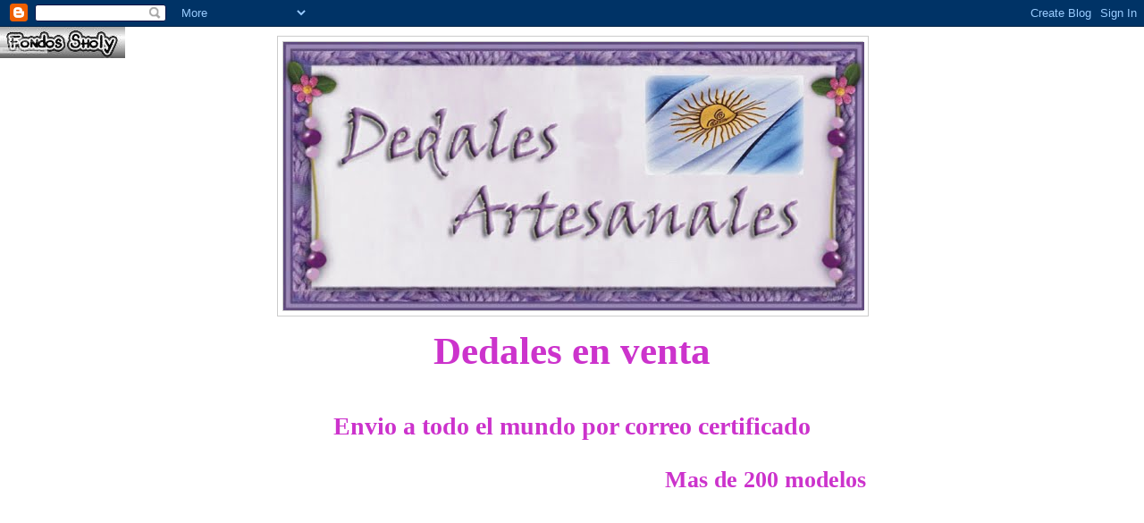

--- FILE ---
content_type: text/html; charset=UTF-8
request_url: https://dedalesartesanales.blogspot.com/2011/04/belerinas.html?showComment=1303867915140
body_size: 17328
content:
<!DOCTYPE html>
<html dir='ltr' xmlns='http://www.w3.org/1999/xhtml' xmlns:b='http://www.google.com/2005/gml/b' xmlns:data='http://www.google.com/2005/gml/data' xmlns:expr='http://www.google.com/2005/gml/expr'>
<head>
<link href='https://www.blogger.com/static/v1/widgets/2944754296-widget_css_bundle.css' rel='stylesheet' type='text/css'/>
<meta content='text/html; charset=UTF-8' http-equiv='Content-Type'/>
<meta content='blogger' name='generator'/>
<link href='https://dedalesartesanales.blogspot.com/favicon.ico' rel='icon' type='image/x-icon'/>
<link href='http://dedalesartesanales.blogspot.com/2011/04/belerinas.html' rel='canonical'/>
<link rel="alternate" type="application/atom+xml" title="Dedales artesanales - Atom" href="https://dedalesartesanales.blogspot.com/feeds/posts/default" />
<link rel="alternate" type="application/rss+xml" title="Dedales artesanales - RSS" href="https://dedalesartesanales.blogspot.com/feeds/posts/default?alt=rss" />
<link rel="service.post" type="application/atom+xml" title="Dedales artesanales - Atom" href="https://www.blogger.com/feeds/3079296150499785066/posts/default" />

<link rel="alternate" type="application/atom+xml" title="Dedales artesanales - Atom" href="https://dedalesartesanales.blogspot.com/feeds/8193052579086705488/comments/default" />
<!--Can't find substitution for tag [blog.ieCssRetrofitLinks]-->
<link href='http://lh4.ggpht.com/_deNvq7CVCEY/TbcioGqYi9I/AAAAAAAAJ5s/_46HAjgxU5s/153%20-%20Peque%C3%B1a%20Bellerina%201_thumb.jpg?imgmax=800' rel='image_src'/>
<meta content='http://dedalesartesanales.blogspot.com/2011/04/belerinas.html' property='og:url'/>
<meta content='Belerinas' property='og:title'/>
<meta content='  Ya las tengo a la venta, juntas o separadas.   mariatmondini@gmail.com' property='og:description'/>
<meta content='//lh4.ggpht.com/_deNvq7CVCEY/TbcioGqYi9I/AAAAAAAAJ5s/_46HAjgxU5s/w1200-h630-p-k-no-nu/153%20-%20Peque%C3%B1a%20Bellerina%201_thumb.jpg?imgmax=800' property='og:image'/>
<title>Dedales artesanales: Belerinas</title>
<style id='page-skin-1' type='text/css'><!--
/*
-----------------------------------------------
Blogger Template Style
Name:     Minima
Date:     26 Feb 2004
Updated by: Blogger Team
----------------------------------------------- */
/* Variable definitions
====================
<Variable name="bgcolor" description="Page Background Color"
type="color" default="#fff">
<Variable name="textcolor" description="Text Color"
type="color" default="#333">
<Variable name="linkcolor" description="Link Color"
type="color" default="#58a">
<Variable name="pagetitlecolor" description="Blog Title Color"
type="color" default="#666">
<Variable name="descriptioncolor" description="Blog Description Color"
type="color" default="#999">
<Variable name="titlecolor" description="Post Title Color"
type="color" default="#c60">
<Variable name="bordercolor" description="Border Color"
type="color" default="#ccc">
<Variable name="sidebarcolor" description="Sidebar Title Color"
type="color" default="#999">
<Variable name="sidebartextcolor" description="Sidebar Text Color"
type="color" default="#666">
<Variable name="visitedlinkcolor" description="Visited Link Color"
type="color" default="#999">
<Variable name="bodyfont" description="Text Font"
type="font" default="normal normal 100% Georgia, Serif">
<Variable name="headerfont" description="Sidebar Title Font"
type="font"
default="normal normal 78% 'Trebuchet MS',Trebuchet,Arial,Verdana,Sans-serif">
<Variable name="pagetitlefont" description="Blog Title Font"
type="font"
default="normal normal 200% Georgia, Serif">
<Variable name="descriptionfont" description="Blog Description Font"
type="font"
default="normal normal 78% 'Trebuchet MS', Trebuchet, Arial, Verdana, Sans-serif">
<Variable name="postfooterfont" description="Post Footer Font"
type="font"
default="normal normal 78% 'Trebuchet MS', Trebuchet, Arial, Verdana, Sans-serif">
<Variable name="startSide" description="Side where text starts in blog language"
type="automatic" default="left">
<Variable name="endSide" description="Side where text ends in blog language"
type="automatic" default="right">
*/
/* Use this with templates/template-twocol.html */
body {
background:#ffffff;
margin:0;
color:#000000;
font:x-small Georgia Serif;
font-size/* */:/**/small;
font-size: /**/small;
text-align: center;
}
a:link {
color:#72179D;
text-decoration:none;
}
a:visited {
color:#72179d;
text-decoration:none;
}
a:hover {
color:#341473;
text-decoration:underline;
}
a img {
border-width:0;
}
/* Header
-----------------------------------------------
*/
#header-wrapper {
width:660px;
margin:0 auto 10px;
border:1px solid #cccccc;
}
#header-inner {
background-position: center;
margin-left: auto;
margin-right: auto;
}
#header {
margin: 5px;
border: 1px solid #cccccc;
text-align: center;
color:#666666;
}
#header h1 {
margin:5px 5px 0;
padding:15px 20px .25em;
line-height:1.2em;
text-transform:uppercase;
letter-spacing:.2em;
font: normal normal 200% Georgia, Serif;
}
#header a {
color:#666666;
text-decoration:none;
}
#header a:hover {
color:#666666;
}
#header .description {
margin:0 5px 5px;
padding:0 20px 15px;
max-width:700px;
text-transform:uppercase;
letter-spacing:.2em;
line-height: 1.4em;
font: normal normal 78% 'Trebuchet MS', Trebuchet, Arial, Verdana, Sans-serif;
color: #999999;
}
#header img {
margin-left: auto;
margin-right: auto;
}
/* Outer-Wrapper
----------------------------------------------- */
#outer-wrapper {
width: 660px;
margin:0 auto;
padding:10px;
text-align:left;
font: normal bold 109% Verdana, sans-serif;
}
#main-wrapper {
width: 410px;
float: left;
word-wrap: break-word; /* fix for long text breaking sidebar float in IE */
overflow: hidden;     /* fix for long non-text content breaking IE sidebar float */
}
#sidebar-wrapper {
width: 220px;
float: right;
word-wrap: break-word; /* fix for long text breaking sidebar float in IE */
overflow: hidden;      /* fix for long non-text content breaking IE sidebar float */
}
/* Headings
----------------------------------------------- */
h2 {
margin:1.5em 0 .75em;
font:normal bold 105% 'Trebuchet MS',Trebuchet,Arial,Verdana,Sans-serif;
line-height: 1.4em;
text-transform:uppercase;
letter-spacing:.2em;
color:#C94093;
}
/* Posts
-----------------------------------------------
*/
h2.date-header {
margin:1.5em 0 .5em;
text-align: center;
}
.post {
border:3px solid #000;
padding-left: 15px;
padding-right: 15px;
margin:.5em 0 1.5em;
-moz-border-radius: 15px;
-webkit-border-radius: 15px;
padding-bottom:1.5em;
}
.post h3 {
margin:.25em 0 0;
padding:0 0 4px;
font-size:140%;
font-weight:normal;
line-height:1.4em;
color:#341473;
text-align:center;
border: dotted #000000; 4px
}
.post h3 a, .post h3 a:visited, .post h3 strong {
display:block;
text-decoration:none;
color:#341473;
font-weight:normal;
}
.post h3 strong, .post h3 a:hover {
color:#000000;
}
.post-body {
margin:0 0 .75em;
line-height:1.6em;
}
.post-body blockquote {
line-height:1.3em;
}
.post-footer {
margin: .75em 0;
color:#C94093;
text-transform:uppercase;
letter-spacing:.1em;
font: normal normal 78% 'Trebuchet MS', Trebuchet, Arial, Verdana, Sans-serif;
line-height: 1.4em;
}
.comment-link {
margin-left:.6em;
}
.post img, table.tr-caption-container {
padding:4px;
border:1px solid #cccccc;
}
.tr-caption-container img {
border: none;
padding: 0;
}
.post blockquote {
margin:1em 20px;
}
.post blockquote p {
margin:.75em 0;
}
/* Comments
----------------------------------------------- */
#comments h4 {
margin:1em 0;
font-weight: bold;
line-height: 1.4em;
text-transform:uppercase;
letter-spacing:.2em;
color: #C94093;
}
#comments-block {
margin:1em 0 1.5em;
line-height:1.6em;
}
#comments-block .comment-author {
margin:.5em 0;
}
#comments-block .comment-body {
margin:.25em 0 0;
}
#comments-block .comment-footer {
margin:-.25em 0 2em;
line-height: 1.4em;
text-transform:uppercase;
letter-spacing:.1em;
}
#comments-block .comment-body p {
margin:0 0 .75em;
}
.deleted-comment {
font-style:italic;
color:gray;
}
#blog-pager-newer-link {
float: left;
}
#blog-pager-older-link {
float: right;
}
#blog-pager {
text-align: center;
}
.feed-links {
clear: both;
line-height: 2.5em;
}
/* Sidebar Content
----------------------------------------------- */
.sidebar {
color: #15041e;
line-height: 1.5em;
}
.sidebar ul {
list-style:none;
margin:0 0 0;
padding:0 0 0;
}
.sidebar li {
margin:0;
padding-top:0;
padding-right:0;
padding-bottom:.25em;
padding-left:15px;
text-indent:-15px;
line-height:1.5em;
}
.sidebar .widget, .main .widget {
border-bottom:1px dotted #cccccc;
margin:0 0 1.5em;
padding:0 0 1.5em;
}
.main .Blog {
border-bottom-width: 0;
}
/* Profile
----------------------------------------------- */
.profile-img {
float: left;
margin-top: 0;
margin-right: 5px;
margin-bottom: 5px;
margin-left: 0;
padding: 4px;
border: 1px solid #cccccc;
}
.profile-data {
margin:0;
text-transform:uppercase;
letter-spacing:.1em;
font: normal normal 78% 'Trebuchet MS', Trebuchet, Arial, Verdana, Sans-serif;
color: #C94093;
font-weight: bold;
line-height: 1.6em;
}
.profile-datablock {
margin:.5em 0 .5em;
}
.profile-textblock {
margin: 0.5em 0;
line-height: 1.6em;
}
.profile-link {
font: normal normal 78% 'Trebuchet MS', Trebuchet, Arial, Verdana, Sans-serif;
text-transform: uppercase;
letter-spacing: .1em;
}
/* Footer
----------------------------------------------- */
#footer {
width:660px;
clear:both;
margin:0 auto;
padding-top:15px;
line-height: 1.6em;
text-transform:uppercase;
letter-spacing:.1em;
text-align: center;
}

--></style>
<script type='text/javascript'>
// <![CDATA[
var colour="#FF6FCF";
var sparkles=100;
 
/****************************
*  Tinkerbell Magic Sparkle *
* (c) 2005 mf2fm web-design *
*  http://www.mf2fm.com/rv  *
* DON'T EDIT BELOW THIS BOX *
****************************/
var x=ox=400;
var y=oy=300;
var swide=800;
var shigh=600;
var sleft=sdown=0;
var tiny=new Array();
var star=new Array();
var starv=new Array();
var starx=new Array();
var stary=new Array();
var tinyx=new Array();
var tinyy=new Array();
var tinyv=new Array();
 
window.onload=function() { if (document.getElementById) {
  var i, rats, rlef, rdow;
  for (var i=0; i<sparkles; i++) {
    var rats=createDiv(3, 3);
    rats.style.visibility="hidden";
    document.body.appendChild(tiny[i]=rats);
    starv[i]=0;
    tinyv[i]=0;
    var rats=createDiv(5, 5);
    rats.style.backgroundColor="transparent";
    rats.style.visibility="hidden";
    var rlef=createDiv(1, 5);
    var rdow=createDiv(5, 1);
    rats.appendChild(rlef);
    rats.appendChild(rdow);
    rlef.style.top="2px";
    rlef.style.left="0px";
    rdow.style.top="0px";
    rdow.style.left="2px";
    document.body.appendChild(star[i]=rats);
  }
  set_width();
  sparkle();
}}
 
function sparkle() {
  var c;
  if (x!=ox || y!=oy) {
    ox=x;
    oy=y;
    for (c=0; c<sparkles; c++) if (!starv[c]) {
      star[c].style.left=(starx[c]=x)+"px";
      star[c].style.top=(stary[c]=y)+"px";
      star[c].style.clip="rect(0px, 5px, 5px, 0px)";
      star[c].style.visibility="visible";
      starv[c]=50;
      break;
    }
  }
  for (c=0; c<sparkles; c++) {
    if (starv[c]) update_star(c);
    if (tinyv[c]) update_tiny(c);
  }
  setTimeout("sparkle()", 40);
}
 
function update_star(i) {
  if (--starv[i]==25) star[i].style.clip="rect(1px, 4px, 4px, 1px)";
  if (starv[i]) {
    stary[i]+=1+Math.random()*3;
    if (stary[i]<shigh+sdown) {
      star[i].style.top=stary[i]+"px";
      starx[i]+=(i%5-2)/5;
      star[i].style.left=starx[i]+"px";
    }
    else {
      star[i].style.visibility="hidden";
      starv[i]=0;
      return;
    }
  }
  else {
    tinyv[i]=50;
    tiny[i].style.top=(tinyy[i]=stary[i])+"px";
    tiny[i].style.left=(tinyx[i]=starx[i])+"px";
    tiny[i].style.width="2px";
    tiny[i].style.height="2px";
    star[i].style.visibility="hidden";
    tiny[i].style.visibility="visible"
  }
}
 
function update_tiny(i) {
  if (--tinyv[i]==25) {
    tiny[i].style.width="1px";
    tiny[i].style.height="1px";
  }
  if (tinyv[i]) {
    tinyy[i]+=1+Math.random()*3;
    if (tinyy[i]<shigh+sdown) {
      tiny[i].style.top=tinyy[i]+"px";
      tinyx[i]+=(i%5-2)/5;
      tiny[i].style.left=tinyx[i]+"px";
    }
    else {
      tiny[i].style.visibility="hidden";
      tinyv[i]=0;
      return;
    }
  }
  else tiny[i].style.visibility="hidden";
}
 
document.onmousemove=mouse;
function mouse(e) {
  set_scroll();
  y=(e)?e.pageY:event.y+sdown;
  x=(e)?e.pageX:event.x+sleft;
}
 
function set_scroll() {
  if (typeof(self.pageYOffset)=="number") {
    sdown=self.pageYOffset;
    sleft=self.pageXOffset;
  }
  else if (document.body.scrollTop || document.body.scrollLeft) {
    sdown=document.body.scrollTop;
    sleft=document.body.scrollLeft;
  }
  else if (document.documentElement && (document.documentElement.scrollTop || document.documentElement.scrollLeft)) {
    sleft=document.documentElement.scrollLeft;
 sdown=document.documentElement.scrollTop;
  }
  else {
    sdown=0;
    sleft=0;
  }
}
 
window.onresize=set_width;
function set_width() {
  if (typeof(self.innerWidth)=="number") {
    swide=self.innerWidth;
    shigh=self.innerHeight;
  }
  else if (document.documentElement && document.documentElement.clientWidth) {
    swide=document.documentElement.clientWidth;
    shigh=document.documentElement.clientHeight;
  }
  else if (document.body.clientWidth) {
    swide=document.body.clientWidth;
    shigh=document.body.clientHeight;
  }
}
 
function createDiv(height, width) {
  var div=document.createElement("div");
  div.style.position="absolute";
  div.style.height=height+"px";
  div.style.width=width+"px";
  div.style.overflow="hidden";
  div.style.backgroundColor=colour;
  return (div);
}
// ]]>
</script>
<link href='https://www.blogger.com/dyn-css/authorization.css?targetBlogID=3079296150499785066&amp;zx=97a0ffce-d935-478c-8caf-7e2d42de82b4' media='none' onload='if(media!=&#39;all&#39;)media=&#39;all&#39;' rel='stylesheet'/><noscript><link href='https://www.blogger.com/dyn-css/authorization.css?targetBlogID=3079296150499785066&amp;zx=97a0ffce-d935-478c-8caf-7e2d42de82b4' rel='stylesheet'/></noscript>
<meta name='google-adsense-platform-account' content='ca-host-pub-1556223355139109'/>
<meta name='google-adsense-platform-domain' content='blogspot.com'/>

</head>
<body>
<div class='navbar section' id='navbar'><div class='widget Navbar' data-version='1' id='Navbar1'><script type="text/javascript">
    function setAttributeOnload(object, attribute, val) {
      if(window.addEventListener) {
        window.addEventListener('load',
          function(){ object[attribute] = val; }, false);
      } else {
        window.attachEvent('onload', function(){ object[attribute] = val; });
      }
    }
  </script>
<div id="navbar-iframe-container"></div>
<script type="text/javascript" src="https://apis.google.com/js/platform.js"></script>
<script type="text/javascript">
      gapi.load("gapi.iframes:gapi.iframes.style.bubble", function() {
        if (gapi.iframes && gapi.iframes.getContext) {
          gapi.iframes.getContext().openChild({
              url: 'https://www.blogger.com/navbar/3079296150499785066?po\x3d8193052579086705488\x26origin\x3dhttps://dedalesartesanales.blogspot.com',
              where: document.getElementById("navbar-iframe-container"),
              id: "navbar-iframe"
          });
        }
      });
    </script><script type="text/javascript">
(function() {
var script = document.createElement('script');
script.type = 'text/javascript';
script.src = '//pagead2.googlesyndication.com/pagead/js/google_top_exp.js';
var head = document.getElementsByTagName('head')[0];
if (head) {
head.appendChild(script);
}})();
</script>
</div></div>
<div id='outer-wrapper'><div id='wrap2'>
<!-- skip links for text browsers -->
<span id='skiplinks' style='display:none;'>
<a href='#main'>skip to main </a> |
      <a href='#sidebar'>skip to sidebar</a>
</span>
<div id='header-wrapper'>
<div class='header section' id='header'><div class='widget Header' data-version='1' id='Header1'>
<div id='header-inner'>
<a href='https://dedalesartesanales.blogspot.com/' style='display: block'>
<img alt="Dedales artesanales" height="300px; " id="Header1_headerimg" src="//2.bp.blogspot.com/_deNvq7CVCEY/S2RE3kuBxRI/AAAAAAAAFBQ/u4l2257Xe_A/S1600-R/con+bandera.jpg" style="display: block" width="650px; ">
</a>
</div>
</div></div>
</div>
<div id='content-wrapper'>
<div id='crosscol-wrapper' style='text-align:center'>
<div class='crosscol section' id='crosscol'><div class='widget Text' data-version='1' id='Text1'>
<div class='widget-content'>
<center><p style="color: rgb(204, 51, 204); text-align: center;"><span style=";font-family:Script MT Bold;font-size:300%;"  >Dedales en venta</span></p></center><br/><center><p style="color: rgb(204, 51, 204); text-align: center;"><span style=";font-family:Script MT Bold;font-size:200%;"  >Envio a todo el mundo por correo certificado</span></p></center>
</div>
<div class='clear'></div>
</div><div class='widget HTML' data-version='1' id='HTML6'>
<div class='widget-content'>
<marquee style=><p style="color: rgb(204, 51, 204); text-align: center;"><span style=";font-family:Script MT Bold;font-size:180%;">
 Mas de 200 modelos para elegir!!! Consultas: mariatmondini@gmail.com</span></p></marquee>

<object width="400" height="300"> <param name="flashvars" value="offsite=true&amp;lang=es-us&amp;page_show_url=%2Fphotos%2F75916976%40N08%2Fshow%2F&amp;page_show_back_url=%2Fphotos%2F75916976%40N08%2F&amp;user_id=75916976@N08&amp;jump_to=" /> <param name="movie" value="//www.flickr.com/apps/slideshow/show.swf?v=109615"> <param name="allowFullScreen" value="true" /><embed type="application/x-shockwave-flash" src="//www.flickr.com/apps/slideshow/show.swf?v=109615" allowfullscreen="true" flashvars="offsite=true&amp;lang=es-us&amp;page_show_url=%2Fphotos%2F75916976%40N08%2Fshow%2F&amp;page_show_back_url=%2Fphotos%2F75916976%40N08%2F&amp;user_id=75916976@N08&amp;jump_to=" width="400" height="300"></embed></object>
</div>
<div class='clear'></div>
</div></div>
</div>
<div id='main-wrapper'>
<div class='main section' id='main'><div class='widget Blog' data-version='1' id='Blog1'>
<div class='blog-posts hfeed'>
<!--Can't find substitution for tag [defaultAdStart]-->
<h2 class='date-header'>martes, 26 de abril de 2011</h2>
<div class='post hentry uncustomized-post-template'>
<a name='8193052579086705488'></a>
<h3 class='post-title entry-title'>
<a href='https://dedalesartesanales.blogspot.com/2011/04/belerinas.html'>Belerinas</a>
</h3>
<div class='post-header-line-1'></div>
<div class='post-body entry-content'>
<p><a href="//lh6.ggpht.com/_deNvq7CVCEY/TbcincjVcTI/AAAAAAAAJ5o/IWvT_fS8CsQ/s1600-h/153%20-%20Peque%C3%B1a%20Bellerina%201%5B3%5D.jpg"><img alt="&lt;KENOX S860  / Samsung S860&gt;" border="0" height="244" src="//lh4.ggpht.com/_deNvq7CVCEY/TbcioGqYi9I/AAAAAAAAJ5s/_46HAjgxU5s/153%20-%20Peque%C3%B1a%20Bellerina%201_thumb.jpg?imgmax=800" style="background-image: none; border: 0px none; margin: 0px; padding-left: 0px; padding-right: 0px; display: inline; padding-top: 0px;" title="&lt;KENOX S860  / Samsung S860&gt;" width="103"></a><a href="//lh4.ggpht.com/_deNvq7CVCEY/Tbcioy0hKZI/AAAAAAAAJ5w/XHbwujfutOc/s1600-h/154%20-%20Peque%C3%B1a%20Bellerina%202%5B3%5D.jpg"><img alt="&lt;KENOX S860  / Samsung S860&gt;" border="0" height="244" src="//lh3.ggpht.com/_deNvq7CVCEY/TbciplyVK7I/AAAAAAAAJ50/n3cOKtgnUEg/154%20-%20Peque%C3%B1a%20Bellerina%202_thumb.jpg?imgmax=800" style="background-image: none; border: 0px none; margin: 0px; padding-left: 0px; padding-right: 0px; display: inline; padding-top: 0px;" title="&lt;KENOX S860  / Samsung S860&gt;" width="84"></a><a href="//lh5.ggpht.com/_deNvq7CVCEY/TbciqGmNGDI/AAAAAAAAJ54/j1jSw6ge_84/s1600-h/155%20-%20Peque%C3%B1a%20Bellerina%203%5B3%5D.jpg"><img alt="&lt;KENOX S860  / Samsung S860&gt;" border="0" height="244" src="//lh3.ggpht.com/_deNvq7CVCEY/Tbciq3ZkKuI/AAAAAAAAJ58/2noONPWxITw/155%20-%20Peque%C3%B1a%20Bellerina%203_thumb.jpg?imgmax=800" style="background-image: none; border: 0px none; margin: 0px; padding-left: 0px; padding-right: 0px; display: inline; padding-top: 0px;" title="&lt;KENOX S860  / Samsung S860&gt;" width="87"></a><a href="//lh6.ggpht.com/_deNvq7CVCEY/TbcirTvFWMI/AAAAAAAAJ6A/IkqX8PBdp-I/s1600-h/156%20-%20Peque%C3%B1a%20Bellerina%204%5B3%5D.jpg"><img alt="&lt;KENOX S860  / Samsung S860&gt;" border="0" height="244" src="//lh5.ggpht.com/_deNvq7CVCEY/TbcisKu9fRI/AAAAAAAAJ6E/Or4QyQnHi2M/156%20-%20Peque%C3%B1a%20Bellerina%204_thumb.jpg?imgmax=800" style="background-image: none; border: 0px none; padding-left: 0px; padding-right: 0px; display: inline; padding-top: 0px;" title="&lt;KENOX S860  / Samsung S860&gt;" width="93"></a></p>  <p align="center">Ya las tengo a la venta, juntas o separadas.</p>  <p align="center"><a href="mailto:mariatmondini@gmail.com">mariatmondini@gmail.com</a></p>
<div style='clear: both;'></div>
</div>
<div class='post-footer'>
<div class='post-footer-line post-footer-line-1'>
<span class='post-author vcard'>
<a href='http://www.mylivesignature.com/' target='_blank'><img src="https://lh3.googleusercontent.com/blogger_img_proxy/AEn0k_uL8dGXWx__2L57d-ytK5Kv3B8ZuuDJnWxaRNVrgEAL5Cha7ODpBrPluJ9VuVb7DU5012O5DwQscd0dS4F-ey-YMxq4iD1qKzOZrQsyD-oIc6OWG7Vt1NwzUuGIzIHrxeiJzmsHZGP5kX3ehnhMRvvSqMtD6imKOA=s0-d" style="border: 0pt none  ! important; background: transparent none repeat scroll 0% 0%; -moz-background-clip: -moz-initial; -moz-background-origin: -moz-initial; -moz-background-inline-policy: -moz-initial;"></a>
<span class='fn'></span>
</span>
<span class='post-timestamp'>
en
<a class='timestamp-link' href='https://dedalesartesanales.blogspot.com/2011/04/belerinas.html' rel='bookmark' title='permanent link'><abbr class='published' title='2011-04-26T16:53:00-03:00'>16:53</abbr></a>
</span>
<span class='reaction-buttons'>
</span>
<span class='star-ratings'>
</span>
<span class='post-comment-link'>
</span>
<span class='post-backlinks post-comment-link'>
</span>
<span class='post-icons'>
<span class='item-action'>
<a href='https://www.blogger.com/email-post/3079296150499785066/8193052579086705488' title='Enviar entrada por correo electrónico'>
<img alt="" class="icon-action" height="13" src="//www.blogger.com/img/icon18_email.gif" width="18">
</a>
</span>
<span class='item-control blog-admin pid-539087406'>
<a href='https://www.blogger.com/post-edit.g?blogID=3079296150499785066&postID=8193052579086705488&from=pencil' title='Editar entrada'>
<img alt='' class='icon-action' height='18' src='https://resources.blogblog.com/img/icon18_edit_allbkg.gif' width='18'/>
</a>
</span>
</span>
</div>
<div class='post-footer-line post-footer-line-2'>
<span class='post-labels'>
Etiquetas:
<a href='https://dedalesartesanales.blogspot.com/search/label/Cer%C3%A1mica' rel='tag'>Cerámica</a>
</span>
</div>
<div class='post-footer-line post-footer-line-3'>
<div class='post-share-buttons'>
<a class='goog-inline-block share-button sb-email' href='https://www.blogger.com/share-post.g?blogID=3079296150499785066&postID=8193052579086705488&target=email' target='_blank' title='Enviar por correo electrónico'><span class='share-button-link-text'>Enviar por correo electrónico</span></a><a class='goog-inline-block share-button sb-blog' href='https://www.blogger.com/share-post.g?blogID=3079296150499785066&postID=8193052579086705488&target=blog' onclick='window.open(this.href, "_blank", "height=270,width=475"); return false;' target='_blank' title='Escribe un blog'><span class='share-button-link-text'>Escribe un blog</span></a><a class='goog-inline-block share-button sb-twitter' href='https://www.blogger.com/share-post.g?blogID=3079296150499785066&postID=8193052579086705488&target=twitter' target='_blank' title='Compartir en X'><span class='share-button-link-text'>Compartir en X</span></a><a class='goog-inline-block share-button sb-facebook' href='https://www.blogger.com/share-post.g?blogID=3079296150499785066&postID=8193052579086705488&target=facebook' onclick='window.open(this.href, "_blank", "height=430,width=640"); return false;' target='_blank' title='Compartir con Facebook'><span class='share-button-link-text'>Compartir con Facebook</span></a><a class='goog-inline-block share-button sb-pinterest' href='https://www.blogger.com/share-post.g?blogID=3079296150499785066&postID=8193052579086705488&target=pinterest' target='_blank' title='Compartir en Pinterest'><span class='share-button-link-text'>Compartir en Pinterest</span></a>
</div>
<span class='post-location'>
</span>
</div>
</div>
</div>
<center><img src="https://lh3.googleusercontent.com/blogger_img_proxy/AEn0k_uvqdKpUWAdgUFk6mA_XLHdFPL3bf5PN8rnKs5cwK_OVwYbmKdJD0tpuZS1Z7Tab1UcZnPPUBgd5lNTqYgOLjUxBZhucNfxnFhL4WAHGWpj81jSStIECw0nvx4603rsVZgouBEXMRZ-ER0=s0-d"></center>
<div class='comments' id='comments'>
<a name='comments'></a>
<h4>4 comentarios:</h4>
<div id='Blog1_comments-block-wrapper'>
<dl class='avatar-comment-indent' id='comments-block'>
<dt class='comment-author ' id='c4337090456399486994'>
<a name='c4337090456399486994'></a>
<div class="avatar-image-container vcard"><span dir="ltr"><a href="https://www.blogger.com/profile/12205080940690506304" target="" rel="nofollow" onclick="" class="avatar-hovercard" id="av-4337090456399486994-12205080940690506304"><img src="https://resources.blogblog.com/img/blank.gif" width="35" height="35" class="delayLoad" style="display: none;" longdesc="//blogger.googleusercontent.com/img/b/R29vZ2xl/AVvXsEghJihA1ows99ULwVqV5tVH3ZCUA9UgqXbG9_YrzPgdaHh7DNOL7qL42R-pTjiSl4A-3UsiDfU_jgRNFtksdytpijWwUv59Otic1xUnWz0-ial1POXirbX4mU6p3jXD4A/s45-c/2014-11-28+11.06.27.jpg" alt="" title="Beatriz">

<noscript><img src="//blogger.googleusercontent.com/img/b/R29vZ2xl/AVvXsEghJihA1ows99ULwVqV5tVH3ZCUA9UgqXbG9_YrzPgdaHh7DNOL7qL42R-pTjiSl4A-3UsiDfU_jgRNFtksdytpijWwUv59Otic1xUnWz0-ial1POXirbX4mU6p3jXD4A/s45-c/2014-11-28+11.06.27.jpg" width="35" height="35" class="photo" alt=""></noscript></a></span></div>
<a href='https://www.blogger.com/profile/12205080940690506304' rel='nofollow'>Beatriz</a>
dijo...
</dt>
<dd class='comment-body' id='Blog1_cmt-4337090456399486994'>
<p>
Muy bonitas!!!!
</p>
</dd>
<dd class='comment-footer'>
<span class='comment-timestamp'>
<a href='https://dedalesartesanales.blogspot.com/2011/04/belerinas.html?showComment=1303848178230#c4337090456399486994' title='comment permalink'>
26 de abril de 2011 a las 17:02
</a>
<span class='item-control blog-admin pid-1108343689'>
<a class='comment-delete' href='https://www.blogger.com/comment/delete/3079296150499785066/4337090456399486994' title='Eliminar comentario'>
<img src='https://resources.blogblog.com/img/icon_delete13.gif'/>
</a>
</span>
</span>
</dd>
<dt class='comment-author ' id='c8588409602150985896'>
<a name='c8588409602150985896'></a>
<div class="avatar-image-container vcard"><span dir="ltr"><a href="https://www.blogger.com/profile/15445865788267053773" target="" rel="nofollow" onclick="" class="avatar-hovercard" id="av-8588409602150985896-15445865788267053773"><img src="https://resources.blogblog.com/img/blank.gif" width="35" height="35" class="delayLoad" style="display: none;" longdesc="//blogger.googleusercontent.com/img/b/R29vZ2xl/AVvXsEhC-7dqZvm2oVldiulWYU9zgG8jRb793jZ5jWTkEg4vXk9YfxOcT6wfd60WpuoIotLNyx0OgncRPY72rutTwJU4wDEueNB8GOZIE6osmCS3fewecFm-dAAikTdr5eorxbo/s45-c/*" alt="" title="&#1040;&#1083;&#1077;&#1085;&#1072;">

<noscript><img src="//blogger.googleusercontent.com/img/b/R29vZ2xl/AVvXsEhC-7dqZvm2oVldiulWYU9zgG8jRb793jZ5jWTkEg4vXk9YfxOcT6wfd60WpuoIotLNyx0OgncRPY72rutTwJU4wDEueNB8GOZIE6osmCS3fewecFm-dAAikTdr5eorxbo/s45-c/*" width="35" height="35" class="photo" alt=""></noscript></a></span></div>
<a href='https://www.blogger.com/profile/15445865788267053773' rel='nofollow'>Алена</a>
dijo...
</dt>
<dd class='comment-body' id='Blog1_cmt-8588409602150985896'>
<p>
hermosa bailarina:))
</p>
</dd>
<dd class='comment-footer'>
<span class='comment-timestamp'>
<a href='https://dedalesartesanales.blogspot.com/2011/04/belerinas.html?showComment=1303867915140#c8588409602150985896' title='comment permalink'>
26 de abril de 2011 a las 22:31
</a>
<span class='item-control blog-admin pid-733409015'>
<a class='comment-delete' href='https://www.blogger.com/comment/delete/3079296150499785066/8588409602150985896' title='Eliminar comentario'>
<img src='https://resources.blogblog.com/img/icon_delete13.gif'/>
</a>
</span>
</span>
</dd>
<dt class='comment-author ' id='c3900319428563381734'>
<a name='c3900319428563381734'></a>
<div class="avatar-image-container avatar-stock"><span dir="ltr"><img src="//resources.blogblog.com/img/blank.gif" width="35" height="35" alt="" title="An&oacute;nimo">

</span></div>
Anónimo
dijo...
</dt>
<dd class='comment-body' id='Blog1_cmt-3900319428563381734'>
<p>
Cada dia mejor y mejor! Muy artistica y unica. Suerte con tus ventas, te lo mereces! Love You!Pelusa
</p>
</dd>
<dd class='comment-footer'>
<span class='comment-timestamp'>
<a href='https://dedalesartesanales.blogspot.com/2011/04/belerinas.html?showComment=1303917375245#c3900319428563381734' title='comment permalink'>
27 de abril de 2011 a las 12:16
</a>
<span class='item-control blog-admin pid-1389895707'>
<a class='comment-delete' href='https://www.blogger.com/comment/delete/3079296150499785066/3900319428563381734' title='Eliminar comentario'>
<img src='https://resources.blogblog.com/img/icon_delete13.gif'/>
</a>
</span>
</span>
</dd>
<dt class='comment-author ' id='c4958950752018307595'>
<a name='c4958950752018307595'></a>
<div class="avatar-image-container avatar-stock"><span dir="ltr"><img src="//resources.blogblog.com/img/blank.gif" width="35" height="35" alt="" title="An&oacute;nimo">

</span></div>
Anónimo
dijo...
</dt>
<dd class='comment-body' id='Blog1_cmt-4958950752018307595'>
<p>
Madre mia no me puedo creeer que de unas manos salgan cosas tan bonitas, Enhorabuena
</p>
</dd>
<dd class='comment-footer'>
<span class='comment-timestamp'>
<a href='https://dedalesartesanales.blogspot.com/2011/04/belerinas.html?showComment=1304966625566#c4958950752018307595' title='comment permalink'>
9 de mayo de 2011 a las 15:43
</a>
<span class='item-control blog-admin pid-1389895707'>
<a class='comment-delete' href='https://www.blogger.com/comment/delete/3079296150499785066/4958950752018307595' title='Eliminar comentario'>
<img src='https://resources.blogblog.com/img/icon_delete13.gif'/>
</a>
</span>
</span>
</dd>
</dl>
</div>
<p class='comment-footer'>
<div class='comment-form'>
<a name='comment-form'></a>
<h4 id='comment-post-message'>Publicar un comentario</h4>
<p>
</p>
<a href='https://www.blogger.com/comment/frame/3079296150499785066?po=8193052579086705488&hl=es&saa=85391&origin=https://dedalesartesanales.blogspot.com' id='comment-editor-src'></a>
<iframe allowtransparency='true' class='blogger-iframe-colorize blogger-comment-from-post' frameborder='0' height='410px' id='comment-editor' name='comment-editor' src='' width='100%'></iframe>
<script src='https://www.blogger.com/static/v1/jsbin/2830521187-comment_from_post_iframe.js' type='text/javascript'></script>
<script type='text/javascript'>
      BLOG_CMT_createIframe('https://www.blogger.com/rpc_relay.html');
    </script>
</div>
</p>
</div>
<!--Can't find substitution for tag [adEnd]-->
</div>
<div class='blog-pager' id='blog-pager'>
<span id='blog-pager-newer-link'>
<a class='blog-pager-newer-link' href='https://dedalesartesanales.blogspot.com/2011/05/continuamos-copiando.html' id='Blog1_blog-pager-newer-link' title='Entrada más reciente'>Entrada más reciente</a>
</span>
<span id='blog-pager-older-link'>
<a class='blog-pager-older-link' href='https://dedalesartesanales.blogspot.com/2011/04/partieron-hacia-rusia.html' id='Blog1_blog-pager-older-link' title='Entrada antigua'>Entrada antigua</a>
</span>
<a class='home-link' href='https://dedalesartesanales.blogspot.com/'>Inicio</a>
</div>
<div class='clear'></div>
<div class='post-feeds'>
<div class='feed-links'>
Suscribirse a:
<a class='feed-link' href='https://dedalesartesanales.blogspot.com/feeds/8193052579086705488/comments/default' target='_blank' type='application/atom+xml'>Enviar comentarios (Atom)</a>
</div>
</div>
</div><div class='widget HTML' data-version='1' id='HTML1'>
<div class='widget-content'>
<style type='text/css'>
body {background: transparent url(https://lh3.googleusercontent.com/blogger_img_proxy/AEn0k_ua8TpkSUQtwBuj7sa20RZlvXYcgfks1fF8KiHLKJ_uKqWLK6in0qek7dGxth_KS9HT3pxBIZeoxMCpCm2NC2aqp2JGTAKVoOC11TRwFGAhYVxLvGVw_MM=s0-d) no-repeat fixed center center;
}
</style>
<div id="tag" style="position:absolute; left:0px; top:30px; z-index:50; width:150px; height:45px;">
<a href =http://fondossholy.blogspot.com target=_blank"/>
<img border="0" src="https://lh3.googleusercontent.com/blogger_img_proxy/AEn0k_tD-fv0lQR7NJGH2Dz1bUE7BXr1xbEYzllOaPuWiGXViOfHyNPBxU4TOVpmWlvd9WftkaHbIB4rqCOdYp5VTd9kx09w6K32DDpSJ9pygkAzMg4HdfJaDLTFG5t_uh_pJr-VFKJQ68Q_0lfQjQ=s0-d">
</a>
</div>
</div>
<div class='clear'></div>
</div></div>
</div>
<div id='sidebar-wrapper'>
<div class='sidebar section' id='sidebar'><div class='widget Profile' data-version='1' id='Profile1'>
<h2>Datos personales</h2>
<div class='widget-content'>
<a href='https://www.blogger.com/profile/05983249967692024609'><img alt='Mi foto' class='profile-img' height='80' src='//blogger.googleusercontent.com/img/b/R29vZ2xl/AVvXsEgng1FRlu7EcQVjtvKrWszcq-CL7-IDOUG0X-9eF-_WCg4n8ZrVvDvZynOAck0HwdQlqR7HGWt6cxPCQ0bge9Smh2NjavssrPILJ2QmLVTow094GiaDkVL8GJO9bRZiHxw/s220/th_21cid5F7F7EA9CA2D08F72D411D2D91B-1.gif' width='80'/></a>
<dl class='profile-datablock'>
<dt class='profile-data'>
<a class='profile-name-link g-profile' href='https://www.blogger.com/profile/05983249967692024609' rel='author' style='background-image: url(//www.blogger.com/img/logo-16.png);'>
Mara
</a>
</dt>
<dd class='profile-textblock'>Amo el punto cruz, la poesia, a Serrat y Mafalda, colecciono dedales y amigas por el mundo gracias a todo esto.</dd>
</dl>
<a class='profile-link' href='https://www.blogger.com/profile/05983249967692024609' rel='author'>Ver todo mi perfil</a>
<div class='clear'></div>
</div>
</div><div class='widget HTML' data-version='1' id='HTML10'>
<div class='widget-content'>
<p style="color: rgb(204, 51, 204); text-align: center;"><span style=";font-family:Script MT Bold;font-size:180%;"  >Si no Hablas Español...</span></p>

<center><script src="//www.gmodules.com/ig/ifr?url=http://www.google.com/ig/modules/translatemypage.xml&amp;up_source_language=es&amp;synd=open&amp;w=160&amp;h=60&amp;title=Google+Translate+My+Page&amp;lang=es&amp;country=ALL&amp;border=%23ffffff%7C0px,1px+solid+%23004488%7C0px,1px+solid+%23005599%7C0px,1px+solid+%230077BB%7C0px,1px+solid+%230088CC&amp;output=js"></script></center>
</div>
<div class='clear'></div>
</div><div class='widget HTML' data-version='1' id='HTML2'>
<div class='widget-content'>
<p style="color: rgb(204, 51, 204); text-align: center;"><span style=";font-family:Script MT Bold;font-size:180%;"  >Catalogo</span></p>

<center><a href="https://www.facebook.com/media/set/?set=a.498913633476965.113877.172204556147876&type=1&l=e3d06ed67e"><img src="https://lh3.googleusercontent.com/blogger_img_proxy/AEn0k_tBz1Pk0HcTMjhUsN4RmDft82HmfA6RHiE0iqhssazaLkzu714vR1tE1jGKNxL9jTCMqZhOOMe7TxJy3HiqXTMViixr2IJ-qgzlSdxQHpiGld0h=s0-d"></a></center>

<p style="color: rgb(204, 51, 204); text-align: center;"><span style=";font-family:Script MT Bold;font-size:100%;"  >Todos mis dedales en un solo lugar</span></p>

<p style="color: rgb(204, 51, 204); text-align: center;"><span style=";font-family:Script MT Bold;font-size:180%;"  >Catalogo 2</span></p>

<center><a href="https://www.facebook.com/media/set/?set=a.187672377934427.44579.172204556147876&type=1&l=18ba37b528"><img src="https://lh3.googleusercontent.com/blogger_img_proxy/AEn0k_tlPJmj-z81ZbZkBdQ8bbRS8aTM_5guXu19iJIuxSpbDPmU3j7mH9j0_ySM_lqlURUXdQ_vn8a5gtOfoMAmSzxLiLsPxI6PzPGYE2nUaCk7bVx7-KEwI59O-wZExmnY=s0-d"></a></center>

<p style="color: rgb(204, 51, 204); text-align: center;"><span style=";font-family:Script MT Bold;font-size:100%;"  >Provincias Argentinas</span></p>
</div>
<div class='clear'></div>
</div><div class='widget Label' data-version='1' id='Label1'>
<h2>Etiquetas</h2>
<div class='widget-content list-label-widget-content'>
<ul>
<li>
<a dir='ltr' href='https://dedalesartesanales.blogspot.com/search/label/Abalorios'>Abalorios</a>
<span dir='ltr'>(1)</span>
</li>
<li>
<a dir='ltr' href='https://dedalesartesanales.blogspot.com/search/label/Alambre'>Alambre</a>
<span dir='ltr'>(2)</span>
</li>
<li>
<a dir='ltr' href='https://dedalesartesanales.blogspot.com/search/label/Arcos'>Arcos</a>
<span dir='ltr'>(2)</span>
</li>
<li>
<a dir='ltr' href='https://dedalesartesanales.blogspot.com/search/label/Banderas'>Banderas</a>
<span dir='ltr'>(3)</span>
</li>
<li>
<a dir='ltr' href='https://dedalesartesanales.blogspot.com/search/label/Cer%C3%A1mica'>Cerámica</a>
<span dir='ltr'>(12)</span>
</li>
<li>
<a dir='ltr' href='https://dedalesartesanales.blogspot.com/search/label/Cer%C3%A1mica%20Horneada'>Cerámica Horneada</a>
<span dir='ltr'>(11)</span>
</li>
<li>
<a dir='ltr' href='https://dedalesartesanales.blogspot.com/search/label/Detalles%20en%20porcelna%20fria'>Detalles en porcelna fria</a>
<span dir='ltr'>(3)</span>
</li>
<li>
<a dir='ltr' href='https://dedalesartesanales.blogspot.com/search/label/Envios'>Envios</a>
<span dir='ltr'>(35)</span>
</li>
<li>
<a dir='ltr' href='https://dedalesartesanales.blogspot.com/search/label/Especiales'>Especiales</a>
<span dir='ltr'>(8)</span>
</li>
<li>
<a dir='ltr' href='https://dedalesartesanales.blogspot.com/search/label/Expo'>Expo</a>
<span dir='ltr'>(2)</span>
</li>
<li>
<a dir='ltr' href='https://dedalesartesanales.blogspot.com/search/label/Flores'>Flores</a>
<span dir='ltr'>(7)</span>
</li>
<li>
<a dir='ltr' href='https://dedalesartesanales.blogspot.com/search/label/Ganchillo%20colorido'>Ganchillo colorido</a>
<span dir='ltr'>(2)</span>
</li>
<li>
<a dir='ltr' href='https://dedalesartesanales.blogspot.com/search/label/Institucionales'>Institucionales</a>
<span dir='ltr'>(1)</span>
</li>
<li>
<a dir='ltr' href='https://dedalesartesanales.blogspot.com/search/label/Madera'>Madera</a>
<span dir='ltr'>(10)</span>
</li>
<li>
<a dir='ltr' href='https://dedalesartesanales.blogspot.com/search/label/Mascaras'>Mascaras</a>
<span dir='ltr'>(1)</span>
</li>
<li>
<a dir='ltr' href='https://dedalesartesanales.blogspot.com/search/label/Personal'>Personal</a>
<span dir='ltr'>(7)</span>
</li>
<li>
<a dir='ltr' href='https://dedalesartesanales.blogspot.com/search/label/Serie%20negra'>Serie negra</a>
<span dir='ltr'>(2)</span>
</li>
<li>
<a dir='ltr' href='https://dedalesartesanales.blogspot.com/search/label/Tijeras'>Tijeras</a>
<span dir='ltr'>(1)</span>
</li>
</ul>
<div class='clear'></div>
</div>
</div><div class='widget HTML' data-version='1' id='HTML5'>
<div class='widget-content'>
<p style="color: rgb(204, 51, 204); text-align: center;"><span style=";font-family:Script MT Bold;font-size:180%;"  >Llevame a tu blog</span></p>

<center><a href="http://dedalesartesanales.blogspot.com/" target="_blank"><img src="https://lh3.googleusercontent.com/blogger_img_proxy/AEn0k_tvjusOBuxYgaD3F_Bjl9iFTQH6ghhkFB47jHJqZnohlmuUsD3AnUbfUcAriWm4vjRm9kMNd6X6LPD8-JZNH_2l9Nfx05aQNwj_Xud7nZnW795C-eNowQJsjQkO2Wqk=s0-d"></a>
<textarea><a href="http://dedalesartesanales.blogspot.com/" target="_blank">
<img src="http://img683.imageshack.us/img683/8734/conbanderachico.jpg" /></a></textarea></center>
</div>
<div class='clear'></div>
</div><div class='widget Followers' data-version='1' id='Followers1'>
<h2 class='title'>Seguidores</h2>
<div class='widget-content'>
<div id='Followers1-wrapper'>
<div style='margin-right:2px;'>
<div><script type="text/javascript" src="https://apis.google.com/js/platform.js"></script>
<div id="followers-iframe-container"></div>
<script type="text/javascript">
    window.followersIframe = null;
    function followersIframeOpen(url) {
      gapi.load("gapi.iframes", function() {
        if (gapi.iframes && gapi.iframes.getContext) {
          window.followersIframe = gapi.iframes.getContext().openChild({
            url: url,
            where: document.getElementById("followers-iframe-container"),
            messageHandlersFilter: gapi.iframes.CROSS_ORIGIN_IFRAMES_FILTER,
            messageHandlers: {
              '_ready': function(obj) {
                window.followersIframe.getIframeEl().height = obj.height;
              },
              'reset': function() {
                window.followersIframe.close();
                followersIframeOpen("https://www.blogger.com/followers/frame/3079296150499785066?colors\x3dCgt0cmFuc3BhcmVudBILdHJhbnNwYXJlbnQaByMxNTA0MWUiByM3MjE3OUQqByNmZmZmZmYyByMzNDE0NzM6ByMxNTA0MWVCByM3MjE3OURKByM5OTk5OTlSByM3MjE3OURaC3RyYW5zcGFyZW50\x26pageSize\x3d21\x26hl\x3des\x26origin\x3dhttps://dedalesartesanales.blogspot.com");
              },
              'open': function(url) {
                window.followersIframe.close();
                followersIframeOpen(url);
              }
            }
          });
        }
      });
    }
    followersIframeOpen("https://www.blogger.com/followers/frame/3079296150499785066?colors\x3dCgt0cmFuc3BhcmVudBILdHJhbnNwYXJlbnQaByMxNTA0MWUiByM3MjE3OUQqByNmZmZmZmYyByMzNDE0NzM6ByMxNTA0MWVCByM3MjE3OURKByM5OTk5OTlSByM3MjE3OURaC3RyYW5zcGFyZW50\x26pageSize\x3d21\x26hl\x3des\x26origin\x3dhttps://dedalesartesanales.blogspot.com");
  </script></div>
</div>
</div>
<div class='clear'></div>
</div>
</div><div class='widget BlogList' data-version='1' id='BlogList1'>
<h2 class='title'>Mi lista de blogs</h2>
<div class='widget-content'>
<div class='blog-list-container' id='BlogList1_container'>
<ul id='BlogList1_blogs'>
<li style='display: block;'>
<div class='blog-icon'>
<img data-lateloadsrc='https://lh3.googleusercontent.com/blogger_img_proxy/AEn0k_tT-n5YfiZyXjNPUjnUgw19-oPKCqTeiXzcVSqNlqd6yftQJxWs7CWwLGMuZRQvuHYKvkgizFwaFbXKkSo0nTXVDqZ0zXm8lqZCQfE6oEfP_e0eTVaD4IU=s16-w16-h16' height='16' width='16'/>
</div>
<div class='blog-content'>
<div class='blog-title'>
<a href='https://losdedalesdegranada.blogspot.com/' target='_blank'>
DEDALES DE GRANADA</a>
</div>
<div class='item-content'>
<div class='item-thumbnail'>
<a href='https://losdedalesdegranada.blogspot.com/' target='_blank'>
<img alt='' border='0' height='72' src='https://blogger.googleusercontent.com/img/b/R29vZ2xl/AVvXsEg-1duhxoXlwd9jfYori2ZzBiGpcdlwoyU2VH9SdAINpxXHRmtWW3sjk2CDqLlQr3akPW1B943AYinq84zTnfhlZRSMpcKPGbeoPY7TUIMfM8X3Mx5m2Cr9R4ZQPdFJmlNrDw6-ZXSA7Rzs/s72-c/20191126_202119.jpg' width='72'/>
</a>
</div>
<span class='item-title'>
<a href='https://losdedalesdegranada.blogspot.com/2019/11/cuatro-anos-despues.html' target='_blank'>
Cuatro años después
</a>
</span>
<div class='item-time'>
Hace 6 años
</div>
</div>
</div>
<div style='clear: both;'></div>
</li>
<li style='display: block;'>
<div class='blog-icon'>
<img data-lateloadsrc='https://lh3.googleusercontent.com/blogger_img_proxy/AEn0k_tJ0dn7Mny2cpvQhesx3iUyiH5o5Hw5UkfzR5CUEE45V0A3aBiPTJPm8F_t1nPkoIhZyPNdUbosXTHGqDHHCoKEvmwgjqFc_6VG8K-SBjQr6ClwvQQz9w=s16-w16-h16' height='16' width='16'/>
</div>
<div class='blog-content'>
<div class='blog-title'>
<a href='http://latiendadebordadora.blogspot.com/' target='_blank'>
LA TIENDA DE BORDADORA</a>
</div>
<div class='item-content'>
<div class='item-thumbnail'>
<a href='http://latiendadebordadora.blogspot.com/' target='_blank'>
<img alt='' border='0' height='72' src='https://blogger.googleusercontent.com/img/b/R29vZ2xl/AVvXsEhWM48K3ANMBrIjjuHe3Td5PZaDabMRF5rIxVcqhIYjErCn-WCI6GpnDqfQcNHJONTx2AjKILX5G6wyLFUKkLySKmY3iyiDTF5f5xcowqLuNihef_J_BAhLnaFHwy22iMFlvWMsNZOhFro/s72-c/automaticos-plastico-15mm-100-unidades.jpg' width='72'/>
</a>
</div>
<span class='item-title'>
<a href='http://latiendadebordadora.blogspot.com/2019/05/blog-post_9.html' target='_blank'>
</a>
</span>
<div class='item-time'>
Hace 6 años
</div>
</div>
</div>
<div style='clear: both;'></div>
</li>
<li style='display: block;'>
<div class='blog-icon'>
<img data-lateloadsrc='https://lh3.googleusercontent.com/blogger_img_proxy/AEn0k_vXCxvbDtHJFKhlondbDJb8BT7YvGl0fl_XNAn30ijba4P7IiNe5IdartwsxFp69JVmad8QdrPayXl7GrLxWyCCp-bl6fud9evbUsI=s16-w16-h16' height='16' width='16'/>
</div>
<div class='blog-content'>
<div class='blog-title'>
<a href='http://yanibela.blogspot.com/' target='_blank'>
Yanibela</a>
</div>
<div class='item-content'>
<div class='item-thumbnail'>
<a href='http://yanibela.blogspot.com/' target='_blank'>
<img alt='' border='0' height='72' src='https://blogger.googleusercontent.com/img/b/R29vZ2xl/AVvXsEgUGTHOteqae_jWlTs3mx9kfjIol1NE98EzN4LOhODVESXx-A-L62ILT0ndl-4BSpYxhHNkwQSM4OWUffsDxeToSm4lMtsNhoVspDqv4jJb5hgr8k_cC9tZ-sjK5vjzxO27FS3R3CNAIjw/s72-c/IMG_20180730_000316-01.jpeg' width='72'/>
</a>
</div>
<span class='item-title'>
<a href='http://yanibela.blogspot.com/2018/09/blog-post.html' target='_blank'>
</a>
</span>
<div class='item-time'>
Hace 7 años
</div>
</div>
</div>
<div style='clear: both;'></div>
</li>
<li style='display: block;'>
<div class='blog-icon'>
<img data-lateloadsrc='https://lh3.googleusercontent.com/blogger_img_proxy/AEn0k_uqQt5k5ErBcwxgCwTK5O4DxHY-Yuy_OurocY98eZZ_jHMxx_nPiV-zuTG8cBUD_L4s6_9nzhmmQv8nzdKlmCExB3OGF2qTxceAaHHdRVYdq2zE5o5RPZyK2ebZ=s16-w16-h16' height='16' width='16'/>
</div>
<div class='blog-content'>
<div class='blog-title'>
<a href='http://casadangelesfimoadiccion.blogspot.com/' target='_blank'>
CASA D'ANGELES FIMOADICCIÓN</a>
</div>
<div class='item-content'>
<div class='item-thumbnail'>
<a href='http://casadangelesfimoadiccion.blogspot.com/' target='_blank'>
<img alt='' border='0' height='72' src='https://blogger.googleusercontent.com/img/b/R29vZ2xl/AVvXsEjYq4oiaQ_pGZpyA5tKfKtuQ91z9Txrv5SnLFJpTZuANTNtjTU0piBsllQbgHT98cwG4sAILm95Rn5LJIdaziPQhyphenhyphenFr6y0LBdgU1zoglzasdlFgLYUz10rQPPhS8Sul6dLBUkTuoyoG7fc/s72-c/12341324_768512543254182_5798217848838424690_n.jpg' width='72'/>
</a>
</div>
<span class='item-title'>
<a href='http://casadangelesfimoadiccion.blogspot.com/2015/12/arbol-navideno-en-arcilla-polimerica.html' target='_blank'>
Arbol Navideño en arcilla polimérica
</a>
</span>
<div class='item-time'>
Hace 10 años
</div>
</div>
</div>
<div style='clear: both;'></div>
</li>
<li style='display: block;'>
<div class='blog-icon'>
<img data-lateloadsrc='https://lh3.googleusercontent.com/blogger_img_proxy/AEn0k_sFXGgyPIpAChegvMoGrr-iEa04cfUuag7iJcOeUOPW7PC26IS2_zXE-8t4CuoFKOE19vhwibRWWrx01QLm5m03eAoICz6LtXOpVT-wsW0DLg=s16-w16-h16' height='16' width='16'/>
</div>
<div class='blog-content'>
<div class='blog-title'>
<a href='http://forrarbotones.blogspot.com/' target='_blank'>
Botones</a>
</div>
<div class='item-content'>
<div class='item-thumbnail'>
<a href='http://forrarbotones.blogspot.com/' target='_blank'>
<img alt='' border='0' height='72' src='https://blogger.googleusercontent.com/img/b/R29vZ2xl/AVvXsEi4PbSYXtU9vxL8HDi5dFpK8uxTvR7W4wnSWFsWBVA6uGVi6IVM5ZEYOUrj0JYjjuNejyLX_Li8H-Knb1_9uFzCsZcMlexedFjhASF0Or5NTgTMDUXxdV4VQoXnr3BhGjezpJj7wTsB1ize/s72-c/Gorjuss+azul-morado.jpg' width='72'/>
</a>
</div>
<span class='item-title'>
<a href='http://forrarbotones.blogspot.com/2015/06/blog-post.html' target='_blank'>
</a>
</span>
<div class='item-time'>
Hace 10 años
</div>
</div>
</div>
<div style='clear: both;'></div>
</li>
<li style='display: block;'>
<div class='blog-icon'>
<img data-lateloadsrc='https://lh3.googleusercontent.com/blogger_img_proxy/AEn0k_se1PVnqmCLyOTPqBq4AurwohUSIGB_PrrVWNs_rj8l-BtUjZrHwqLsAjV0JZyhtxD66Eum6p-7UVHg5n-cGZ1CTkYGzoSIwT4v83CnLlAqlQ-q5p8=s16-w16-h16' height='16' width='16'/>
</div>
<div class='blog-content'>
<div class='blog-title'>
<a href='http://lascositasdemamba.blogspot.com/' target='_blank'>
Atelier de Belén - Tienda</a>
</div>
<div class='item-content'>
<div class='item-thumbnail'>
<a href='http://lascositasdemamba.blogspot.com/' target='_blank'>
<img alt='' border='0' height='72' src='https://blogger.googleusercontent.com/img/b/R29vZ2xl/AVvXsEgXoOGYDlUkuleD0IKAuec3rMpXJoFAMVxDnSgaeOpRHLdJLmh7y0e_KVzKNUwqEjkzPgLTVVZZ-mLVcjj5hj2DeQY9No8UMfs-tp5gYVTCTeUt47DuOwlU1vclQ47IkeDJhwCMgODiANs/s72-c/Captura+de+pantalla+2015-03-12+a+la(s)%2B10.57.57.png' width='72'/>
</a>
</div>
<span class='item-title'>
<a href='http://lascositasdemamba.blogspot.com/2015/03/variations-090-la-unidad.html' target='_blank'>
Variations a 0,90&#8364; la unidad
</a>
</span>
<div class='item-time'>
Hace 10 años
</div>
</div>
</div>
<div style='clear: both;'></div>
</li>
<li style='display: block;'>
<div class='blog-icon'>
<img data-lateloadsrc='https://lh3.googleusercontent.com/blogger_img_proxy/AEn0k_sEw1atKJjFGf7Pf6w_KeMAfzyvscU2KlvAfU_pBF2VkHy2wYCityz_L0uVLARes4uJVHMAYCMCHTxNvjIwgnOQtJieztURHFRFWvGp3bvc0PrI6w=s16-w16-h16' height='16' width='16'/>
</div>
<div class='blog-content'>
<div class='blog-title'>
<a href='http://cosasdemariamargo.blogspot.com/' target='_blank'>
Cosas de Maria</a>
</div>
<div class='item-content'>
<div class='item-thumbnail'>
<a href='http://cosasdemariamargo.blogspot.com/' target='_blank'>
<img alt="" border="0" height="72" src="//4.bp.blogspot.com/-ia-CmNqxq0E/VN48DePNyYI/AAAAAAAACbY/EvMpbyvlcJI/s72-c/DSC03281.JPG" width="72">
</a>
</div>
<span class='item-title'>
<a href='http://cosasdemariamargo.blogspot.com/2015/02/nuevos-paisessudafrica-y-kuwait.html' target='_blank'>
Nuevos Países,Sudáfrica y Kuwait
</a>
</span>
<div class='item-time'>
Hace 10 años
</div>
</div>
</div>
<div style='clear: both;'></div>
</li>
<li style='display: block;'>
<div class='blog-icon'>
<img data-lateloadsrc='https://lh3.googleusercontent.com/blogger_img_proxy/AEn0k_twwkzkabklrP79vhys0BQu1tB_Ao5n4PrOrl_jjnB4yRgrlUHFNnc230RkMMd8xxeTlmtNUy_Cx6xWeqWm56T3NEXlqBH13bXpKkA=s16-w16-h16' height='16' width='16'/>
</div>
<div class='blog-content'>
<div class='blog-title'>
<a href='https://picasaweb.google.com/113950560785476955503/VENTADEDEDALESDEMEXICO' target='_blank'>
Blanca Villaseñor - Venta Dedales de Mexico</a>
</div>
<div class='item-content'>
<span class='item-title'>
<a href='https://picasaweb.google.com/113950560785476955503/VENTADEDEDALESDEMEXICO#5929968998450822066' target='_blank'>
Personalizados 4 euros cada uno.
</a>
</span>
<div class='item-time'>
Hace 12 años
</div>
</div>
</div>
<div style='clear: both;'></div>
</li>
<li style='display: block;'>
<div class='blog-icon'>
<img data-lateloadsrc='https://lh3.googleusercontent.com/blogger_img_proxy/AEn0k_t6o_jvmtNblaCBB7fpjA4FxTvqbO1dDLhl-_E6Gx-pKRpcsTDEbv2KYOR6M3ZPbZqURkKtv-7LaRlYX1LsBZhrjb_EvgcZZcU=s16-w16-h16' height='16' width='16'/>
</div>
<div class='blog-content'>
<div class='blog-title'>
<a href='http://www.donnady.com.br/' target='_blank'>
Dedais - Brasil</a>
</div>
<div class='item-content'>
<span class='item-title'>
<!--Can't find substitution for tag [item.itemTitle]-->
</span>
<div class='item-time'>
<!--Can't find substitution for tag [item.timePeriodSinceLastUpdate]-->
</div>
</div>
</div>
<div style='clear: both;'></div>
</li>
<li style='display: block;'>
<div class='blog-icon'>
<img data-lateloadsrc='https://lh3.googleusercontent.com/blogger_img_proxy/AEn0k_sMvbnJCc4ZIgSwcyo8ckd852PlCpcrB7grdLN5wv9n9PdaQ9XzsjpIA9BGZkSBfawL_Tfg68a97Pq-AJW7S1Y9o_sOu0qDi7UIc4EijYN2=s16-w16-h16' height='16' width='16'/>
</div>
<div class='blog-content'>
<div class='blog-title'>
<a href='http://joyitasenvta.blogspot.com/feeds/posts/default' target='_blank'>
Mi Joyeria</a>
</div>
<div class='item-content'>
<span class='item-title'>
<!--Can't find substitution for tag [item.itemTitle]-->
</span>
<div class='item-time'>
<!--Can't find substitution for tag [item.timePeriodSinceLastUpdate]-->
</div>
</div>
</div>
<div style='clear: both;'></div>
</li>
<li style='display: block;'>
<div class='blog-icon'>
<img data-lateloadsrc='https://lh3.googleusercontent.com/blogger_img_proxy/AEn0k_uBA2ToQTZPb5OoVTwWxZdLYV8ocq4D0WC1mIVhf7w1Qpss-A9onW8NKX3ENURm-Fwn7--d5m0nKzszlzBmg_w5TTF7Xf53QinK=s16-w16-h16' height='16' width='16'/>
</div>
<div class='blog-content'>
<div class='blog-title'>
<a href='http://www.bauldecostura.es/feeds/posts/default' target='_blank'>
Baúl de Costura</a>
</div>
<div class='item-content'>
<span class='item-title'>
<!--Can't find substitution for tag [item.itemTitle]-->
</span>
<div class='item-time'>
<!--Can't find substitution for tag [item.timePeriodSinceLastUpdate]-->
</div>
</div>
</div>
<div style='clear: both;'></div>
</li>
</ul>
<div class='clear'></div>
</div>
</div>
</div><div class='widget HTML' data-version='1' id='HTML11'>
<h2 class='title'>.</h2>
<div class='widget-content'>
<center><a href="http://www.dedalesdeana.com/"><img src="https://lh3.googleusercontent.com/blogger_img_proxy/AEn0k_vNEHKa2VPSHT_QnEiIcbr7HU3-O-JI_cesYIgkL8JQ0qA5llQG0PBBQHjGClW3avFzG74V6AiNNLiNbrZeXNBqML2VvAxKUpu4WOjtmis7byMga3uy7D6SE-E=s0-d"></a></center>
</div>
<div class='clear'></div>
</div><div class='widget HTML' data-version='1' id='HTML9'>
<div class='widget-content'>
<p style="color: rgb(204, 51, 204); text-align: center;"><span style=";font-family:Script MT Bold;font-size:180%;"  >Propiedad Exclusiva de Mamá Páez</span></p>
<center><a href="http://mamapaez.blogspot.com/"><img src="https://lh3.googleusercontent.com/blogger_img_proxy/AEn0k_sljeyepkCEjpwvtudm4Q51RKks2VYBDd2uK5ttOkpt-tAYPi_pDInxgE-2lTzyTOmpsiI65CqXkLk5pFR4Zf7Jfl9NS2aIXP18vIbQfvff1BDQfqduOO6P=s0-d"></a></center>
<p style="color: rgb(204, 51, 204); text-align: center;"><span style=";font-family:Script MT Bold;font-size:180%;"  >Los Dedales de Mara</span></p>
<center><a href="http://losdedalesdemara.blogspot.com/"><img src="https://lh3.googleusercontent.com/blogger_img_proxy/AEn0k_tzWAiaDJh6nG32O5JKtJtb07V5gQFUVBsJqJHKzc2iCyKqKn3XhyMeGFu21UEAl8IOBOitD6q8BmR-5YQX6WHAN9w8G2xhkSzT5kdpwab8luu-bpBnlddeDdPamN-W=s0-d"></a></center>
</div>
<div class='clear'></div>
</div><div class='widget BlogArchive' data-version='1' id='BlogArchive1'>
<h2>Archivo del blog</h2>
<div class='widget-content'>
<div id='ArchiveList'>
<div id='BlogArchive1_ArchiveList'>
<ul class='hierarchy'>
<li class='archivedate collapsed'>
<a class='toggle' href='javascript:void(0)'>
<span class='zippy'>

        &#9658;&#160;
      
</span>
</a>
<a class='post-count-link' href='https://dedalesartesanales.blogspot.com/2012/'>
2012
</a>
<span class='post-count' dir='ltr'>(6)</span>
<ul class='hierarchy'>
<li class='archivedate collapsed'>
<a class='toggle' href='javascript:void(0)'>
<span class='zippy'>

        &#9658;&#160;
      
</span>
</a>
<a class='post-count-link' href='https://dedalesartesanales.blogspot.com/2012/10/'>
octubre
</a>
<span class='post-count' dir='ltr'>(2)</span>
</li>
</ul>
<ul class='hierarchy'>
<li class='archivedate collapsed'>
<a class='toggle' href='javascript:void(0)'>
<span class='zippy'>

        &#9658;&#160;
      
</span>
</a>
<a class='post-count-link' href='https://dedalesartesanales.blogspot.com/2012/06/'>
junio
</a>
<span class='post-count' dir='ltr'>(1)</span>
</li>
</ul>
<ul class='hierarchy'>
<li class='archivedate collapsed'>
<a class='toggle' href='javascript:void(0)'>
<span class='zippy'>

        &#9658;&#160;
      
</span>
</a>
<a class='post-count-link' href='https://dedalesartesanales.blogspot.com/2012/04/'>
abril
</a>
<span class='post-count' dir='ltr'>(2)</span>
</li>
</ul>
<ul class='hierarchy'>
<li class='archivedate collapsed'>
<a class='toggle' href='javascript:void(0)'>
<span class='zippy'>

        &#9658;&#160;
      
</span>
</a>
<a class='post-count-link' href='https://dedalesartesanales.blogspot.com/2012/02/'>
febrero
</a>
<span class='post-count' dir='ltr'>(1)</span>
</li>
</ul>
</li>
</ul>
<ul class='hierarchy'>
<li class='archivedate expanded'>
<a class='toggle' href='javascript:void(0)'>
<span class='zippy toggle-open'>

        &#9660;&#160;
      
</span>
</a>
<a class='post-count-link' href='https://dedalesartesanales.blogspot.com/2011/'>
2011
</a>
<span class='post-count' dir='ltr'>(41)</span>
<ul class='hierarchy'>
<li class='archivedate collapsed'>
<a class='toggle' href='javascript:void(0)'>
<span class='zippy'>

        &#9658;&#160;
      
</span>
</a>
<a class='post-count-link' href='https://dedalesartesanales.blogspot.com/2011/12/'>
diciembre
</a>
<span class='post-count' dir='ltr'>(1)</span>
</li>
</ul>
<ul class='hierarchy'>
<li class='archivedate collapsed'>
<a class='toggle' href='javascript:void(0)'>
<span class='zippy'>

        &#9658;&#160;
      
</span>
</a>
<a class='post-count-link' href='https://dedalesartesanales.blogspot.com/2011/11/'>
noviembre
</a>
<span class='post-count' dir='ltr'>(2)</span>
</li>
</ul>
<ul class='hierarchy'>
<li class='archivedate collapsed'>
<a class='toggle' href='javascript:void(0)'>
<span class='zippy'>

        &#9658;&#160;
      
</span>
</a>
<a class='post-count-link' href='https://dedalesartesanales.blogspot.com/2011/10/'>
octubre
</a>
<span class='post-count' dir='ltr'>(1)</span>
</li>
</ul>
<ul class='hierarchy'>
<li class='archivedate collapsed'>
<a class='toggle' href='javascript:void(0)'>
<span class='zippy'>

        &#9658;&#160;
      
</span>
</a>
<a class='post-count-link' href='https://dedalesartesanales.blogspot.com/2011/09/'>
septiembre
</a>
<span class='post-count' dir='ltr'>(2)</span>
</li>
</ul>
<ul class='hierarchy'>
<li class='archivedate collapsed'>
<a class='toggle' href='javascript:void(0)'>
<span class='zippy'>

        &#9658;&#160;
      
</span>
</a>
<a class='post-count-link' href='https://dedalesartesanales.blogspot.com/2011/08/'>
agosto
</a>
<span class='post-count' dir='ltr'>(3)</span>
</li>
</ul>
<ul class='hierarchy'>
<li class='archivedate collapsed'>
<a class='toggle' href='javascript:void(0)'>
<span class='zippy'>

        &#9658;&#160;
      
</span>
</a>
<a class='post-count-link' href='https://dedalesartesanales.blogspot.com/2011/06/'>
junio
</a>
<span class='post-count' dir='ltr'>(4)</span>
</li>
</ul>
<ul class='hierarchy'>
<li class='archivedate collapsed'>
<a class='toggle' href='javascript:void(0)'>
<span class='zippy'>

        &#9658;&#160;
      
</span>
</a>
<a class='post-count-link' href='https://dedalesartesanales.blogspot.com/2011/05/'>
mayo
</a>
<span class='post-count' dir='ltr'>(5)</span>
</li>
</ul>
<ul class='hierarchy'>
<li class='archivedate expanded'>
<a class='toggle' href='javascript:void(0)'>
<span class='zippy toggle-open'>

        &#9660;&#160;
      
</span>
</a>
<a class='post-count-link' href='https://dedalesartesanales.blogspot.com/2011/04/'>
abril
</a>
<span class='post-count' dir='ltr'>(5)</span>
<ul class='posts'>
<li><a href='https://dedalesartesanales.blogspot.com/2011/04/belerinas.html'>Belerinas</a></li>
<li><a href='https://dedalesartesanales.blogspot.com/2011/04/partieron-hacia-rusia.html'>Partieron hacia Rusia!!!!</a></li>
<li><a href='https://dedalesartesanales.blogspot.com/2011/04/rodocrosita.html'>Rodocrosita</a></li>
<li><a href='https://dedalesartesanales.blogspot.com/2011/04/mala-copia.html'>Mala Copia</a></li>
<li><a href='https://dedalesartesanales.blogspot.com/2011/04/museo-nacional-de-arte-decorativo.html'>Museo Nacional de Arte Decorativo</a></li>
</ul>
</li>
</ul>
<ul class='hierarchy'>
<li class='archivedate collapsed'>
<a class='toggle' href='javascript:void(0)'>
<span class='zippy'>

        &#9658;&#160;
      
</span>
</a>
<a class='post-count-link' href='https://dedalesartesanales.blogspot.com/2011/03/'>
marzo
</a>
<span class='post-count' dir='ltr'>(6)</span>
</li>
</ul>
<ul class='hierarchy'>
<li class='archivedate collapsed'>
<a class='toggle' href='javascript:void(0)'>
<span class='zippy'>

        &#9658;&#160;
      
</span>
</a>
<a class='post-count-link' href='https://dedalesartesanales.blogspot.com/2011/02/'>
febrero
</a>
<span class='post-count' dir='ltr'>(7)</span>
</li>
</ul>
<ul class='hierarchy'>
<li class='archivedate collapsed'>
<a class='toggle' href='javascript:void(0)'>
<span class='zippy'>

        &#9658;&#160;
      
</span>
</a>
<a class='post-count-link' href='https://dedalesartesanales.blogspot.com/2011/01/'>
enero
</a>
<span class='post-count' dir='ltr'>(5)</span>
</li>
</ul>
</li>
</ul>
<ul class='hierarchy'>
<li class='archivedate collapsed'>
<a class='toggle' href='javascript:void(0)'>
<span class='zippy'>

        &#9658;&#160;
      
</span>
</a>
<a class='post-count-link' href='https://dedalesartesanales.blogspot.com/2010/'>
2010
</a>
<span class='post-count' dir='ltr'>(68)</span>
<ul class='hierarchy'>
<li class='archivedate collapsed'>
<a class='toggle' href='javascript:void(0)'>
<span class='zippy'>

        &#9658;&#160;
      
</span>
</a>
<a class='post-count-link' href='https://dedalesartesanales.blogspot.com/2010/12/'>
diciembre
</a>
<span class='post-count' dir='ltr'>(6)</span>
</li>
</ul>
<ul class='hierarchy'>
<li class='archivedate collapsed'>
<a class='toggle' href='javascript:void(0)'>
<span class='zippy'>

        &#9658;&#160;
      
</span>
</a>
<a class='post-count-link' href='https://dedalesartesanales.blogspot.com/2010/11/'>
noviembre
</a>
<span class='post-count' dir='ltr'>(12)</span>
</li>
</ul>
<ul class='hierarchy'>
<li class='archivedate collapsed'>
<a class='toggle' href='javascript:void(0)'>
<span class='zippy'>

        &#9658;&#160;
      
</span>
</a>
<a class='post-count-link' href='https://dedalesartesanales.blogspot.com/2010/10/'>
octubre
</a>
<span class='post-count' dir='ltr'>(8)</span>
</li>
</ul>
<ul class='hierarchy'>
<li class='archivedate collapsed'>
<a class='toggle' href='javascript:void(0)'>
<span class='zippy'>

        &#9658;&#160;
      
</span>
</a>
<a class='post-count-link' href='https://dedalesartesanales.blogspot.com/2010/09/'>
septiembre
</a>
<span class='post-count' dir='ltr'>(6)</span>
</li>
</ul>
<ul class='hierarchy'>
<li class='archivedate collapsed'>
<a class='toggle' href='javascript:void(0)'>
<span class='zippy'>

        &#9658;&#160;
      
</span>
</a>
<a class='post-count-link' href='https://dedalesartesanales.blogspot.com/2010/08/'>
agosto
</a>
<span class='post-count' dir='ltr'>(2)</span>
</li>
</ul>
<ul class='hierarchy'>
<li class='archivedate collapsed'>
<a class='toggle' href='javascript:void(0)'>
<span class='zippy'>

        &#9658;&#160;
      
</span>
</a>
<a class='post-count-link' href='https://dedalesartesanales.blogspot.com/2010/07/'>
julio
</a>
<span class='post-count' dir='ltr'>(1)</span>
</li>
</ul>
<ul class='hierarchy'>
<li class='archivedate collapsed'>
<a class='toggle' href='javascript:void(0)'>
<span class='zippy'>

        &#9658;&#160;
      
</span>
</a>
<a class='post-count-link' href='https://dedalesartesanales.blogspot.com/2010/06/'>
junio
</a>
<span class='post-count' dir='ltr'>(3)</span>
</li>
</ul>
<ul class='hierarchy'>
<li class='archivedate collapsed'>
<a class='toggle' href='javascript:void(0)'>
<span class='zippy'>

        &#9658;&#160;
      
</span>
</a>
<a class='post-count-link' href='https://dedalesartesanales.blogspot.com/2010/05/'>
mayo
</a>
<span class='post-count' dir='ltr'>(7)</span>
</li>
</ul>
<ul class='hierarchy'>
<li class='archivedate collapsed'>
<a class='toggle' href='javascript:void(0)'>
<span class='zippy'>

        &#9658;&#160;
      
</span>
</a>
<a class='post-count-link' href='https://dedalesartesanales.blogspot.com/2010/04/'>
abril
</a>
<span class='post-count' dir='ltr'>(2)</span>
</li>
</ul>
<ul class='hierarchy'>
<li class='archivedate collapsed'>
<a class='toggle' href='javascript:void(0)'>
<span class='zippy'>

        &#9658;&#160;
      
</span>
</a>
<a class='post-count-link' href='https://dedalesartesanales.blogspot.com/2010/03/'>
marzo
</a>
<span class='post-count' dir='ltr'>(2)</span>
</li>
</ul>
<ul class='hierarchy'>
<li class='archivedate collapsed'>
<a class='toggle' href='javascript:void(0)'>
<span class='zippy'>

        &#9658;&#160;
      
</span>
</a>
<a class='post-count-link' href='https://dedalesartesanales.blogspot.com/2010/02/'>
febrero
</a>
<span class='post-count' dir='ltr'>(11)</span>
</li>
</ul>
<ul class='hierarchy'>
<li class='archivedate collapsed'>
<a class='toggle' href='javascript:void(0)'>
<span class='zippy'>

        &#9658;&#160;
      
</span>
</a>
<a class='post-count-link' href='https://dedalesartesanales.blogspot.com/2010/01/'>
enero
</a>
<span class='post-count' dir='ltr'>(8)</span>
</li>
</ul>
</li>
</ul>
</div>
</div>
<div class='clear'></div>
</div>
</div><div class='widget HTML' data-version='1' id='HTML7'>
<div class='widget-content'>
<p style="color: rgb(204, 51, 204); text-align: center;"><span style=";font-family:Script MT Bold;font-size:180%;"  >De donde venis?</span></p>

<center><script type="text/javascript" src="//feedjit.com/serve/?bc=FFFFFF&amp;tc=494949&amp;brd1=336699&amp;lnk=494949&amp;hc=336699&amp;ww=160"></script><noscript><a href="http://feedjit.com/">Feedjit Live Blog Stats</a></noscript></center>
</div>
<div class='clear'></div>
</div></div>
</div>
<!-- spacer for skins that want sidebar and main to be the same height-->
<div class='clear'>&#160;</div>
</div>
<!-- end content-wrapper -->
<div id='footer-wrapper'>
<div class='footer section' id='footer'><div class='widget HTML' data-version='1' id='HTML8'>
<div class='widget-content'>
<center><p style="align: center"><a href="http://www.amazingcounter.com"><img border="0" src="https://lh3.googleusercontent.com/blogger_img_proxy/AEn0k_vhchuEGXjC4fIcpCT6rFMheT_B0idE-ZXYHsYL7kUQ70YDHvAj9Drzw8HQAXPcPcZYrG7laEib5knWO1zyN2cgUL0ePz0SGSLgdQO-h3g27Pu9CEeMfqfi6JxpK1UG3HQ=s0-d" alt="Free Web Counters"></a><br /><a href="http://www.ezisp.info/service/washington.html">Washington</a> <a href="http://www.ezisp.info">Internet</a></p></center>
</div>
<div class='clear'></div>
</div></div>
</div>
</div></div>
<!-- end outer-wrapper -->

<script type="text/javascript" src="https://www.blogger.com/static/v1/widgets/2028843038-widgets.js"></script>
<script type='text/javascript'>
window['__wavt'] = 'AOuZoY6_HtijjVcvxqMjj-4Q_k-4LwOeGQ:1769118580889';_WidgetManager._Init('//www.blogger.com/rearrange?blogID\x3d3079296150499785066','//dedalesartesanales.blogspot.com/2011/04/belerinas.html','3079296150499785066');
_WidgetManager._SetDataContext([{'name': 'blog', 'data': {'blogId': '3079296150499785066', 'title': 'Dedales artesanales', 'url': 'https://dedalesartesanales.blogspot.com/2011/04/belerinas.html', 'canonicalUrl': 'http://dedalesartesanales.blogspot.com/2011/04/belerinas.html', 'homepageUrl': 'https://dedalesartesanales.blogspot.com/', 'searchUrl': 'https://dedalesartesanales.blogspot.com/search', 'canonicalHomepageUrl': 'http://dedalesartesanales.blogspot.com/', 'blogspotFaviconUrl': 'https://dedalesartesanales.blogspot.com/favicon.ico', 'bloggerUrl': 'https://www.blogger.com', 'hasCustomDomain': false, 'httpsEnabled': true, 'enabledCommentProfileImages': true, 'gPlusViewType': 'FILTERED_POSTMOD', 'adultContent': false, 'analyticsAccountNumber': '', 'encoding': 'UTF-8', 'locale': 'es', 'localeUnderscoreDelimited': 'es', 'languageDirection': 'ltr', 'isPrivate': false, 'isMobile': false, 'isMobileRequest': false, 'mobileClass': '', 'isPrivateBlog': false, 'isDynamicViewsAvailable': true, 'feedLinks': '\x3clink rel\x3d\x22alternate\x22 type\x3d\x22application/atom+xml\x22 title\x3d\x22Dedales artesanales - Atom\x22 href\x3d\x22https://dedalesartesanales.blogspot.com/feeds/posts/default\x22 /\x3e\n\x3clink rel\x3d\x22alternate\x22 type\x3d\x22application/rss+xml\x22 title\x3d\x22Dedales artesanales - RSS\x22 href\x3d\x22https://dedalesartesanales.blogspot.com/feeds/posts/default?alt\x3drss\x22 /\x3e\n\x3clink rel\x3d\x22service.post\x22 type\x3d\x22application/atom+xml\x22 title\x3d\x22Dedales artesanales - Atom\x22 href\x3d\x22https://www.blogger.com/feeds/3079296150499785066/posts/default\x22 /\x3e\n\n\x3clink rel\x3d\x22alternate\x22 type\x3d\x22application/atom+xml\x22 title\x3d\x22Dedales artesanales - Atom\x22 href\x3d\x22https://dedalesartesanales.blogspot.com/feeds/8193052579086705488/comments/default\x22 /\x3e\n', 'meTag': '', 'adsenseHostId': 'ca-host-pub-1556223355139109', 'adsenseHasAds': false, 'adsenseAutoAds': false, 'boqCommentIframeForm': true, 'loginRedirectParam': '', 'view': '', 'dynamicViewsCommentsSrc': '//www.blogblog.com/dynamicviews/4224c15c4e7c9321/js/comments.js', 'dynamicViewsScriptSrc': '//www.blogblog.com/dynamicviews/6e0d22adcfa5abea', 'plusOneApiSrc': 'https://apis.google.com/js/platform.js', 'disableGComments': true, 'interstitialAccepted': false, 'sharing': {'platforms': [{'name': 'Obtener enlace', 'key': 'link', 'shareMessage': 'Obtener enlace', 'target': ''}, {'name': 'Facebook', 'key': 'facebook', 'shareMessage': 'Compartir en Facebook', 'target': 'facebook'}, {'name': 'Escribe un blog', 'key': 'blogThis', 'shareMessage': 'Escribe un blog', 'target': 'blog'}, {'name': 'X', 'key': 'twitter', 'shareMessage': 'Compartir en X', 'target': 'twitter'}, {'name': 'Pinterest', 'key': 'pinterest', 'shareMessage': 'Compartir en Pinterest', 'target': 'pinterest'}, {'name': 'Correo electr\xf3nico', 'key': 'email', 'shareMessage': 'Correo electr\xf3nico', 'target': 'email'}], 'disableGooglePlus': true, 'googlePlusShareButtonWidth': 0, 'googlePlusBootstrap': '\x3cscript type\x3d\x22text/javascript\x22\x3ewindow.___gcfg \x3d {\x27lang\x27: \x27es\x27};\x3c/script\x3e'}, 'hasCustomJumpLinkMessage': false, 'jumpLinkMessage': 'Leer m\xe1s', 'pageType': 'item', 'postId': '8193052579086705488', 'postImageThumbnailUrl': 'http://lh4.ggpht.com/_deNvq7CVCEY/TbcioGqYi9I/AAAAAAAAJ5s/_46HAjgxU5s/s72-c/153%20-%20Peque%C3%B1a%20Bellerina%201_thumb.jpg?imgmax\x3d800', 'postImageUrl': 'http://lh4.ggpht.com/_deNvq7CVCEY/TbcioGqYi9I/AAAAAAAAJ5s/_46HAjgxU5s/153%20-%20Peque%C3%B1a%20Bellerina%201_thumb.jpg?imgmax\x3d800', 'pageName': 'Belerinas', 'pageTitle': 'Dedales artesanales: Belerinas'}}, {'name': 'features', 'data': {}}, {'name': 'messages', 'data': {'edit': 'Editar', 'linkCopiedToClipboard': 'El enlace se ha copiado en el Portapapeles.', 'ok': 'Aceptar', 'postLink': 'Enlace de la entrada'}}, {'name': 'template', 'data': {'name': 'custom', 'localizedName': 'Personalizado', 'isResponsive': false, 'isAlternateRendering': false, 'isCustom': true}}, {'name': 'view', 'data': {'classic': {'name': 'classic', 'url': '?view\x3dclassic'}, 'flipcard': {'name': 'flipcard', 'url': '?view\x3dflipcard'}, 'magazine': {'name': 'magazine', 'url': '?view\x3dmagazine'}, 'mosaic': {'name': 'mosaic', 'url': '?view\x3dmosaic'}, 'sidebar': {'name': 'sidebar', 'url': '?view\x3dsidebar'}, 'snapshot': {'name': 'snapshot', 'url': '?view\x3dsnapshot'}, 'timeslide': {'name': 'timeslide', 'url': '?view\x3dtimeslide'}, 'isMobile': false, 'title': 'Belerinas', 'description': '  Ya las tengo a la venta, juntas o separadas.   mariatmondini@gmail.com', 'featuredImage': '//lh4.ggpht.com/_deNvq7CVCEY/TbcioGqYi9I/AAAAAAAAJ5s/_46HAjgxU5s/153%20-%20Peque%C3%B1a%20Bellerina%201_thumb.jpg?imgmax\x3d800', 'url': 'https://dedalesartesanales.blogspot.com/2011/04/belerinas.html', 'type': 'item', 'isSingleItem': true, 'isMultipleItems': false, 'isError': false, 'isPage': false, 'isPost': true, 'isHomepage': false, 'isArchive': false, 'isLabelSearch': false, 'postId': 8193052579086705488}}]);
_WidgetManager._RegisterWidget('_NavbarView', new _WidgetInfo('Navbar1', 'navbar', document.getElementById('Navbar1'), {}, 'displayModeFull'));
_WidgetManager._RegisterWidget('_HeaderView', new _WidgetInfo('Header1', 'header', document.getElementById('Header1'), {}, 'displayModeFull'));
_WidgetManager._RegisterWidget('_TextView', new _WidgetInfo('Text1', 'crosscol', document.getElementById('Text1'), {}, 'displayModeFull'));
_WidgetManager._RegisterWidget('_HTMLView', new _WidgetInfo('HTML6', 'crosscol', document.getElementById('HTML6'), {}, 'displayModeFull'));
_WidgetManager._RegisterWidget('_BlogView', new _WidgetInfo('Blog1', 'main', document.getElementById('Blog1'), {'cmtInteractionsEnabled': false, 'lightboxEnabled': true, 'lightboxModuleUrl': 'https://www.blogger.com/static/v1/jsbin/498020680-lbx__es.js', 'lightboxCssUrl': 'https://www.blogger.com/static/v1/v-css/828616780-lightbox_bundle.css'}, 'displayModeFull'));
_WidgetManager._RegisterWidget('_HTMLView', new _WidgetInfo('HTML1', 'main', document.getElementById('HTML1'), {}, 'displayModeFull'));
_WidgetManager._RegisterWidget('_ProfileView', new _WidgetInfo('Profile1', 'sidebar', document.getElementById('Profile1'), {}, 'displayModeFull'));
_WidgetManager._RegisterWidget('_HTMLView', new _WidgetInfo('HTML10', 'sidebar', document.getElementById('HTML10'), {}, 'displayModeFull'));
_WidgetManager._RegisterWidget('_HTMLView', new _WidgetInfo('HTML2', 'sidebar', document.getElementById('HTML2'), {}, 'displayModeFull'));
_WidgetManager._RegisterWidget('_LabelView', new _WidgetInfo('Label1', 'sidebar', document.getElementById('Label1'), {}, 'displayModeFull'));
_WidgetManager._RegisterWidget('_HTMLView', new _WidgetInfo('HTML5', 'sidebar', document.getElementById('HTML5'), {}, 'displayModeFull'));
_WidgetManager._RegisterWidget('_FollowersView', new _WidgetInfo('Followers1', 'sidebar', document.getElementById('Followers1'), {}, 'displayModeFull'));
_WidgetManager._RegisterWidget('_BlogListView', new _WidgetInfo('BlogList1', 'sidebar', document.getElementById('BlogList1'), {'numItemsToShow': 0, 'totalItems': 11}, 'displayModeFull'));
_WidgetManager._RegisterWidget('_HTMLView', new _WidgetInfo('HTML11', 'sidebar', document.getElementById('HTML11'), {}, 'displayModeFull'));
_WidgetManager._RegisterWidget('_HTMLView', new _WidgetInfo('HTML9', 'sidebar', document.getElementById('HTML9'), {}, 'displayModeFull'));
_WidgetManager._RegisterWidget('_BlogArchiveView', new _WidgetInfo('BlogArchive1', 'sidebar', document.getElementById('BlogArchive1'), {'languageDirection': 'ltr', 'loadingMessage': 'Cargando\x26hellip;'}, 'displayModeFull'));
_WidgetManager._RegisterWidget('_HTMLView', new _WidgetInfo('HTML7', 'sidebar', document.getElementById('HTML7'), {}, 'displayModeFull'));
_WidgetManager._RegisterWidget('_HTMLView', new _WidgetInfo('HTML8', 'footer', document.getElementById('HTML8'), {}, 'displayModeFull'));
</script>
</body>
</html>